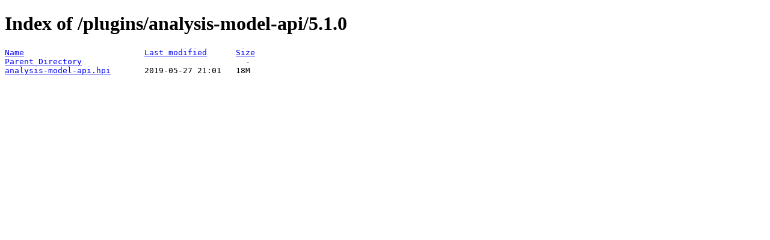

--- FILE ---
content_type: text/html;charset=ISO-8859-1
request_url: https://fallback.get.jenkins.io/plugins/analysis-model-api/5.1.0/
body_size: 169
content:
<!DOCTYPE HTML PUBLIC "-//W3C//DTD HTML 4.01//EN" "http://www.w3.org/TR/html4/strict.dtd">
<html>
 <head>
  <title>Index of /plugins/analysis-model-api/5.1.0</title>
 </head>
 <body>
<h1>Index of /plugins/analysis-model-api/5.1.0</h1>
<pre><a href="?C=N;O=A">Name</a>                         <a href="?C=M;O=A">Last modified</a>      <a href="?C=S;O=A">Size</a>  
<a href="/plugins/analysis-model-api/">Parent Directory</a>                                  -   
<a href="analysis-model-api.hpi">analysis-model-api.hpi</a>       2019-05-27 21:01   18M  
</pre>
</body></html>
